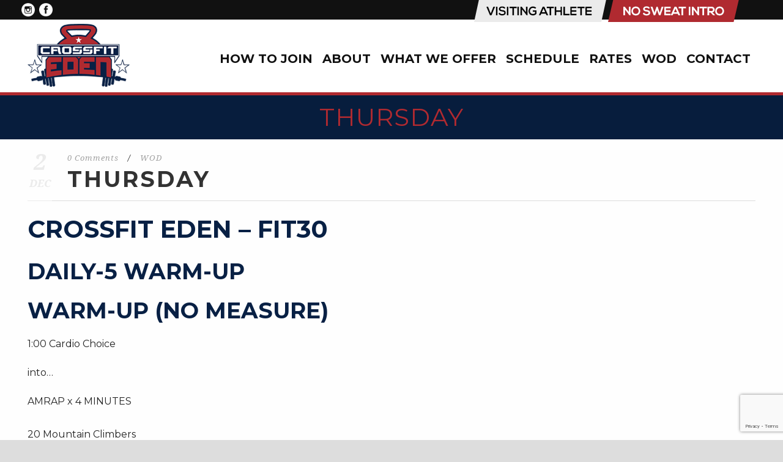

--- FILE ---
content_type: text/html; charset=utf-8
request_url: https://www.google.com/recaptcha/api2/anchor?ar=1&k=6Lf--IQUAAAAALjwRvPHGxDcbQw3njHedzpoLSLN&co=aHR0cHM6Ly93d3cuY3Jvc3NmaXRlZGVuLmNvbTo0NDM.&hl=en&v=PoyoqOPhxBO7pBk68S4YbpHZ&size=invisible&anchor-ms=20000&execute-ms=30000&cb=ns1lihsroest
body_size: 48577
content:
<!DOCTYPE HTML><html dir="ltr" lang="en"><head><meta http-equiv="Content-Type" content="text/html; charset=UTF-8">
<meta http-equiv="X-UA-Compatible" content="IE=edge">
<title>reCAPTCHA</title>
<style type="text/css">
/* cyrillic-ext */
@font-face {
  font-family: 'Roboto';
  font-style: normal;
  font-weight: 400;
  font-stretch: 100%;
  src: url(//fonts.gstatic.com/s/roboto/v48/KFO7CnqEu92Fr1ME7kSn66aGLdTylUAMa3GUBHMdazTgWw.woff2) format('woff2');
  unicode-range: U+0460-052F, U+1C80-1C8A, U+20B4, U+2DE0-2DFF, U+A640-A69F, U+FE2E-FE2F;
}
/* cyrillic */
@font-face {
  font-family: 'Roboto';
  font-style: normal;
  font-weight: 400;
  font-stretch: 100%;
  src: url(//fonts.gstatic.com/s/roboto/v48/KFO7CnqEu92Fr1ME7kSn66aGLdTylUAMa3iUBHMdazTgWw.woff2) format('woff2');
  unicode-range: U+0301, U+0400-045F, U+0490-0491, U+04B0-04B1, U+2116;
}
/* greek-ext */
@font-face {
  font-family: 'Roboto';
  font-style: normal;
  font-weight: 400;
  font-stretch: 100%;
  src: url(//fonts.gstatic.com/s/roboto/v48/KFO7CnqEu92Fr1ME7kSn66aGLdTylUAMa3CUBHMdazTgWw.woff2) format('woff2');
  unicode-range: U+1F00-1FFF;
}
/* greek */
@font-face {
  font-family: 'Roboto';
  font-style: normal;
  font-weight: 400;
  font-stretch: 100%;
  src: url(//fonts.gstatic.com/s/roboto/v48/KFO7CnqEu92Fr1ME7kSn66aGLdTylUAMa3-UBHMdazTgWw.woff2) format('woff2');
  unicode-range: U+0370-0377, U+037A-037F, U+0384-038A, U+038C, U+038E-03A1, U+03A3-03FF;
}
/* math */
@font-face {
  font-family: 'Roboto';
  font-style: normal;
  font-weight: 400;
  font-stretch: 100%;
  src: url(//fonts.gstatic.com/s/roboto/v48/KFO7CnqEu92Fr1ME7kSn66aGLdTylUAMawCUBHMdazTgWw.woff2) format('woff2');
  unicode-range: U+0302-0303, U+0305, U+0307-0308, U+0310, U+0312, U+0315, U+031A, U+0326-0327, U+032C, U+032F-0330, U+0332-0333, U+0338, U+033A, U+0346, U+034D, U+0391-03A1, U+03A3-03A9, U+03B1-03C9, U+03D1, U+03D5-03D6, U+03F0-03F1, U+03F4-03F5, U+2016-2017, U+2034-2038, U+203C, U+2040, U+2043, U+2047, U+2050, U+2057, U+205F, U+2070-2071, U+2074-208E, U+2090-209C, U+20D0-20DC, U+20E1, U+20E5-20EF, U+2100-2112, U+2114-2115, U+2117-2121, U+2123-214F, U+2190, U+2192, U+2194-21AE, U+21B0-21E5, U+21F1-21F2, U+21F4-2211, U+2213-2214, U+2216-22FF, U+2308-230B, U+2310, U+2319, U+231C-2321, U+2336-237A, U+237C, U+2395, U+239B-23B7, U+23D0, U+23DC-23E1, U+2474-2475, U+25AF, U+25B3, U+25B7, U+25BD, U+25C1, U+25CA, U+25CC, U+25FB, U+266D-266F, U+27C0-27FF, U+2900-2AFF, U+2B0E-2B11, U+2B30-2B4C, U+2BFE, U+3030, U+FF5B, U+FF5D, U+1D400-1D7FF, U+1EE00-1EEFF;
}
/* symbols */
@font-face {
  font-family: 'Roboto';
  font-style: normal;
  font-weight: 400;
  font-stretch: 100%;
  src: url(//fonts.gstatic.com/s/roboto/v48/KFO7CnqEu92Fr1ME7kSn66aGLdTylUAMaxKUBHMdazTgWw.woff2) format('woff2');
  unicode-range: U+0001-000C, U+000E-001F, U+007F-009F, U+20DD-20E0, U+20E2-20E4, U+2150-218F, U+2190, U+2192, U+2194-2199, U+21AF, U+21E6-21F0, U+21F3, U+2218-2219, U+2299, U+22C4-22C6, U+2300-243F, U+2440-244A, U+2460-24FF, U+25A0-27BF, U+2800-28FF, U+2921-2922, U+2981, U+29BF, U+29EB, U+2B00-2BFF, U+4DC0-4DFF, U+FFF9-FFFB, U+10140-1018E, U+10190-1019C, U+101A0, U+101D0-101FD, U+102E0-102FB, U+10E60-10E7E, U+1D2C0-1D2D3, U+1D2E0-1D37F, U+1F000-1F0FF, U+1F100-1F1AD, U+1F1E6-1F1FF, U+1F30D-1F30F, U+1F315, U+1F31C, U+1F31E, U+1F320-1F32C, U+1F336, U+1F378, U+1F37D, U+1F382, U+1F393-1F39F, U+1F3A7-1F3A8, U+1F3AC-1F3AF, U+1F3C2, U+1F3C4-1F3C6, U+1F3CA-1F3CE, U+1F3D4-1F3E0, U+1F3ED, U+1F3F1-1F3F3, U+1F3F5-1F3F7, U+1F408, U+1F415, U+1F41F, U+1F426, U+1F43F, U+1F441-1F442, U+1F444, U+1F446-1F449, U+1F44C-1F44E, U+1F453, U+1F46A, U+1F47D, U+1F4A3, U+1F4B0, U+1F4B3, U+1F4B9, U+1F4BB, U+1F4BF, U+1F4C8-1F4CB, U+1F4D6, U+1F4DA, U+1F4DF, U+1F4E3-1F4E6, U+1F4EA-1F4ED, U+1F4F7, U+1F4F9-1F4FB, U+1F4FD-1F4FE, U+1F503, U+1F507-1F50B, U+1F50D, U+1F512-1F513, U+1F53E-1F54A, U+1F54F-1F5FA, U+1F610, U+1F650-1F67F, U+1F687, U+1F68D, U+1F691, U+1F694, U+1F698, U+1F6AD, U+1F6B2, U+1F6B9-1F6BA, U+1F6BC, U+1F6C6-1F6CF, U+1F6D3-1F6D7, U+1F6E0-1F6EA, U+1F6F0-1F6F3, U+1F6F7-1F6FC, U+1F700-1F7FF, U+1F800-1F80B, U+1F810-1F847, U+1F850-1F859, U+1F860-1F887, U+1F890-1F8AD, U+1F8B0-1F8BB, U+1F8C0-1F8C1, U+1F900-1F90B, U+1F93B, U+1F946, U+1F984, U+1F996, U+1F9E9, U+1FA00-1FA6F, U+1FA70-1FA7C, U+1FA80-1FA89, U+1FA8F-1FAC6, U+1FACE-1FADC, U+1FADF-1FAE9, U+1FAF0-1FAF8, U+1FB00-1FBFF;
}
/* vietnamese */
@font-face {
  font-family: 'Roboto';
  font-style: normal;
  font-weight: 400;
  font-stretch: 100%;
  src: url(//fonts.gstatic.com/s/roboto/v48/KFO7CnqEu92Fr1ME7kSn66aGLdTylUAMa3OUBHMdazTgWw.woff2) format('woff2');
  unicode-range: U+0102-0103, U+0110-0111, U+0128-0129, U+0168-0169, U+01A0-01A1, U+01AF-01B0, U+0300-0301, U+0303-0304, U+0308-0309, U+0323, U+0329, U+1EA0-1EF9, U+20AB;
}
/* latin-ext */
@font-face {
  font-family: 'Roboto';
  font-style: normal;
  font-weight: 400;
  font-stretch: 100%;
  src: url(//fonts.gstatic.com/s/roboto/v48/KFO7CnqEu92Fr1ME7kSn66aGLdTylUAMa3KUBHMdazTgWw.woff2) format('woff2');
  unicode-range: U+0100-02BA, U+02BD-02C5, U+02C7-02CC, U+02CE-02D7, U+02DD-02FF, U+0304, U+0308, U+0329, U+1D00-1DBF, U+1E00-1E9F, U+1EF2-1EFF, U+2020, U+20A0-20AB, U+20AD-20C0, U+2113, U+2C60-2C7F, U+A720-A7FF;
}
/* latin */
@font-face {
  font-family: 'Roboto';
  font-style: normal;
  font-weight: 400;
  font-stretch: 100%;
  src: url(//fonts.gstatic.com/s/roboto/v48/KFO7CnqEu92Fr1ME7kSn66aGLdTylUAMa3yUBHMdazQ.woff2) format('woff2');
  unicode-range: U+0000-00FF, U+0131, U+0152-0153, U+02BB-02BC, U+02C6, U+02DA, U+02DC, U+0304, U+0308, U+0329, U+2000-206F, U+20AC, U+2122, U+2191, U+2193, U+2212, U+2215, U+FEFF, U+FFFD;
}
/* cyrillic-ext */
@font-face {
  font-family: 'Roboto';
  font-style: normal;
  font-weight: 500;
  font-stretch: 100%;
  src: url(//fonts.gstatic.com/s/roboto/v48/KFO7CnqEu92Fr1ME7kSn66aGLdTylUAMa3GUBHMdazTgWw.woff2) format('woff2');
  unicode-range: U+0460-052F, U+1C80-1C8A, U+20B4, U+2DE0-2DFF, U+A640-A69F, U+FE2E-FE2F;
}
/* cyrillic */
@font-face {
  font-family: 'Roboto';
  font-style: normal;
  font-weight: 500;
  font-stretch: 100%;
  src: url(//fonts.gstatic.com/s/roboto/v48/KFO7CnqEu92Fr1ME7kSn66aGLdTylUAMa3iUBHMdazTgWw.woff2) format('woff2');
  unicode-range: U+0301, U+0400-045F, U+0490-0491, U+04B0-04B1, U+2116;
}
/* greek-ext */
@font-face {
  font-family: 'Roboto';
  font-style: normal;
  font-weight: 500;
  font-stretch: 100%;
  src: url(//fonts.gstatic.com/s/roboto/v48/KFO7CnqEu92Fr1ME7kSn66aGLdTylUAMa3CUBHMdazTgWw.woff2) format('woff2');
  unicode-range: U+1F00-1FFF;
}
/* greek */
@font-face {
  font-family: 'Roboto';
  font-style: normal;
  font-weight: 500;
  font-stretch: 100%;
  src: url(//fonts.gstatic.com/s/roboto/v48/KFO7CnqEu92Fr1ME7kSn66aGLdTylUAMa3-UBHMdazTgWw.woff2) format('woff2');
  unicode-range: U+0370-0377, U+037A-037F, U+0384-038A, U+038C, U+038E-03A1, U+03A3-03FF;
}
/* math */
@font-face {
  font-family: 'Roboto';
  font-style: normal;
  font-weight: 500;
  font-stretch: 100%;
  src: url(//fonts.gstatic.com/s/roboto/v48/KFO7CnqEu92Fr1ME7kSn66aGLdTylUAMawCUBHMdazTgWw.woff2) format('woff2');
  unicode-range: U+0302-0303, U+0305, U+0307-0308, U+0310, U+0312, U+0315, U+031A, U+0326-0327, U+032C, U+032F-0330, U+0332-0333, U+0338, U+033A, U+0346, U+034D, U+0391-03A1, U+03A3-03A9, U+03B1-03C9, U+03D1, U+03D5-03D6, U+03F0-03F1, U+03F4-03F5, U+2016-2017, U+2034-2038, U+203C, U+2040, U+2043, U+2047, U+2050, U+2057, U+205F, U+2070-2071, U+2074-208E, U+2090-209C, U+20D0-20DC, U+20E1, U+20E5-20EF, U+2100-2112, U+2114-2115, U+2117-2121, U+2123-214F, U+2190, U+2192, U+2194-21AE, U+21B0-21E5, U+21F1-21F2, U+21F4-2211, U+2213-2214, U+2216-22FF, U+2308-230B, U+2310, U+2319, U+231C-2321, U+2336-237A, U+237C, U+2395, U+239B-23B7, U+23D0, U+23DC-23E1, U+2474-2475, U+25AF, U+25B3, U+25B7, U+25BD, U+25C1, U+25CA, U+25CC, U+25FB, U+266D-266F, U+27C0-27FF, U+2900-2AFF, U+2B0E-2B11, U+2B30-2B4C, U+2BFE, U+3030, U+FF5B, U+FF5D, U+1D400-1D7FF, U+1EE00-1EEFF;
}
/* symbols */
@font-face {
  font-family: 'Roboto';
  font-style: normal;
  font-weight: 500;
  font-stretch: 100%;
  src: url(//fonts.gstatic.com/s/roboto/v48/KFO7CnqEu92Fr1ME7kSn66aGLdTylUAMaxKUBHMdazTgWw.woff2) format('woff2');
  unicode-range: U+0001-000C, U+000E-001F, U+007F-009F, U+20DD-20E0, U+20E2-20E4, U+2150-218F, U+2190, U+2192, U+2194-2199, U+21AF, U+21E6-21F0, U+21F3, U+2218-2219, U+2299, U+22C4-22C6, U+2300-243F, U+2440-244A, U+2460-24FF, U+25A0-27BF, U+2800-28FF, U+2921-2922, U+2981, U+29BF, U+29EB, U+2B00-2BFF, U+4DC0-4DFF, U+FFF9-FFFB, U+10140-1018E, U+10190-1019C, U+101A0, U+101D0-101FD, U+102E0-102FB, U+10E60-10E7E, U+1D2C0-1D2D3, U+1D2E0-1D37F, U+1F000-1F0FF, U+1F100-1F1AD, U+1F1E6-1F1FF, U+1F30D-1F30F, U+1F315, U+1F31C, U+1F31E, U+1F320-1F32C, U+1F336, U+1F378, U+1F37D, U+1F382, U+1F393-1F39F, U+1F3A7-1F3A8, U+1F3AC-1F3AF, U+1F3C2, U+1F3C4-1F3C6, U+1F3CA-1F3CE, U+1F3D4-1F3E0, U+1F3ED, U+1F3F1-1F3F3, U+1F3F5-1F3F7, U+1F408, U+1F415, U+1F41F, U+1F426, U+1F43F, U+1F441-1F442, U+1F444, U+1F446-1F449, U+1F44C-1F44E, U+1F453, U+1F46A, U+1F47D, U+1F4A3, U+1F4B0, U+1F4B3, U+1F4B9, U+1F4BB, U+1F4BF, U+1F4C8-1F4CB, U+1F4D6, U+1F4DA, U+1F4DF, U+1F4E3-1F4E6, U+1F4EA-1F4ED, U+1F4F7, U+1F4F9-1F4FB, U+1F4FD-1F4FE, U+1F503, U+1F507-1F50B, U+1F50D, U+1F512-1F513, U+1F53E-1F54A, U+1F54F-1F5FA, U+1F610, U+1F650-1F67F, U+1F687, U+1F68D, U+1F691, U+1F694, U+1F698, U+1F6AD, U+1F6B2, U+1F6B9-1F6BA, U+1F6BC, U+1F6C6-1F6CF, U+1F6D3-1F6D7, U+1F6E0-1F6EA, U+1F6F0-1F6F3, U+1F6F7-1F6FC, U+1F700-1F7FF, U+1F800-1F80B, U+1F810-1F847, U+1F850-1F859, U+1F860-1F887, U+1F890-1F8AD, U+1F8B0-1F8BB, U+1F8C0-1F8C1, U+1F900-1F90B, U+1F93B, U+1F946, U+1F984, U+1F996, U+1F9E9, U+1FA00-1FA6F, U+1FA70-1FA7C, U+1FA80-1FA89, U+1FA8F-1FAC6, U+1FACE-1FADC, U+1FADF-1FAE9, U+1FAF0-1FAF8, U+1FB00-1FBFF;
}
/* vietnamese */
@font-face {
  font-family: 'Roboto';
  font-style: normal;
  font-weight: 500;
  font-stretch: 100%;
  src: url(//fonts.gstatic.com/s/roboto/v48/KFO7CnqEu92Fr1ME7kSn66aGLdTylUAMa3OUBHMdazTgWw.woff2) format('woff2');
  unicode-range: U+0102-0103, U+0110-0111, U+0128-0129, U+0168-0169, U+01A0-01A1, U+01AF-01B0, U+0300-0301, U+0303-0304, U+0308-0309, U+0323, U+0329, U+1EA0-1EF9, U+20AB;
}
/* latin-ext */
@font-face {
  font-family: 'Roboto';
  font-style: normal;
  font-weight: 500;
  font-stretch: 100%;
  src: url(//fonts.gstatic.com/s/roboto/v48/KFO7CnqEu92Fr1ME7kSn66aGLdTylUAMa3KUBHMdazTgWw.woff2) format('woff2');
  unicode-range: U+0100-02BA, U+02BD-02C5, U+02C7-02CC, U+02CE-02D7, U+02DD-02FF, U+0304, U+0308, U+0329, U+1D00-1DBF, U+1E00-1E9F, U+1EF2-1EFF, U+2020, U+20A0-20AB, U+20AD-20C0, U+2113, U+2C60-2C7F, U+A720-A7FF;
}
/* latin */
@font-face {
  font-family: 'Roboto';
  font-style: normal;
  font-weight: 500;
  font-stretch: 100%;
  src: url(//fonts.gstatic.com/s/roboto/v48/KFO7CnqEu92Fr1ME7kSn66aGLdTylUAMa3yUBHMdazQ.woff2) format('woff2');
  unicode-range: U+0000-00FF, U+0131, U+0152-0153, U+02BB-02BC, U+02C6, U+02DA, U+02DC, U+0304, U+0308, U+0329, U+2000-206F, U+20AC, U+2122, U+2191, U+2193, U+2212, U+2215, U+FEFF, U+FFFD;
}
/* cyrillic-ext */
@font-face {
  font-family: 'Roboto';
  font-style: normal;
  font-weight: 900;
  font-stretch: 100%;
  src: url(//fonts.gstatic.com/s/roboto/v48/KFO7CnqEu92Fr1ME7kSn66aGLdTylUAMa3GUBHMdazTgWw.woff2) format('woff2');
  unicode-range: U+0460-052F, U+1C80-1C8A, U+20B4, U+2DE0-2DFF, U+A640-A69F, U+FE2E-FE2F;
}
/* cyrillic */
@font-face {
  font-family: 'Roboto';
  font-style: normal;
  font-weight: 900;
  font-stretch: 100%;
  src: url(//fonts.gstatic.com/s/roboto/v48/KFO7CnqEu92Fr1ME7kSn66aGLdTylUAMa3iUBHMdazTgWw.woff2) format('woff2');
  unicode-range: U+0301, U+0400-045F, U+0490-0491, U+04B0-04B1, U+2116;
}
/* greek-ext */
@font-face {
  font-family: 'Roboto';
  font-style: normal;
  font-weight: 900;
  font-stretch: 100%;
  src: url(//fonts.gstatic.com/s/roboto/v48/KFO7CnqEu92Fr1ME7kSn66aGLdTylUAMa3CUBHMdazTgWw.woff2) format('woff2');
  unicode-range: U+1F00-1FFF;
}
/* greek */
@font-face {
  font-family: 'Roboto';
  font-style: normal;
  font-weight: 900;
  font-stretch: 100%;
  src: url(//fonts.gstatic.com/s/roboto/v48/KFO7CnqEu92Fr1ME7kSn66aGLdTylUAMa3-UBHMdazTgWw.woff2) format('woff2');
  unicode-range: U+0370-0377, U+037A-037F, U+0384-038A, U+038C, U+038E-03A1, U+03A3-03FF;
}
/* math */
@font-face {
  font-family: 'Roboto';
  font-style: normal;
  font-weight: 900;
  font-stretch: 100%;
  src: url(//fonts.gstatic.com/s/roboto/v48/KFO7CnqEu92Fr1ME7kSn66aGLdTylUAMawCUBHMdazTgWw.woff2) format('woff2');
  unicode-range: U+0302-0303, U+0305, U+0307-0308, U+0310, U+0312, U+0315, U+031A, U+0326-0327, U+032C, U+032F-0330, U+0332-0333, U+0338, U+033A, U+0346, U+034D, U+0391-03A1, U+03A3-03A9, U+03B1-03C9, U+03D1, U+03D5-03D6, U+03F0-03F1, U+03F4-03F5, U+2016-2017, U+2034-2038, U+203C, U+2040, U+2043, U+2047, U+2050, U+2057, U+205F, U+2070-2071, U+2074-208E, U+2090-209C, U+20D0-20DC, U+20E1, U+20E5-20EF, U+2100-2112, U+2114-2115, U+2117-2121, U+2123-214F, U+2190, U+2192, U+2194-21AE, U+21B0-21E5, U+21F1-21F2, U+21F4-2211, U+2213-2214, U+2216-22FF, U+2308-230B, U+2310, U+2319, U+231C-2321, U+2336-237A, U+237C, U+2395, U+239B-23B7, U+23D0, U+23DC-23E1, U+2474-2475, U+25AF, U+25B3, U+25B7, U+25BD, U+25C1, U+25CA, U+25CC, U+25FB, U+266D-266F, U+27C0-27FF, U+2900-2AFF, U+2B0E-2B11, U+2B30-2B4C, U+2BFE, U+3030, U+FF5B, U+FF5D, U+1D400-1D7FF, U+1EE00-1EEFF;
}
/* symbols */
@font-face {
  font-family: 'Roboto';
  font-style: normal;
  font-weight: 900;
  font-stretch: 100%;
  src: url(//fonts.gstatic.com/s/roboto/v48/KFO7CnqEu92Fr1ME7kSn66aGLdTylUAMaxKUBHMdazTgWw.woff2) format('woff2');
  unicode-range: U+0001-000C, U+000E-001F, U+007F-009F, U+20DD-20E0, U+20E2-20E4, U+2150-218F, U+2190, U+2192, U+2194-2199, U+21AF, U+21E6-21F0, U+21F3, U+2218-2219, U+2299, U+22C4-22C6, U+2300-243F, U+2440-244A, U+2460-24FF, U+25A0-27BF, U+2800-28FF, U+2921-2922, U+2981, U+29BF, U+29EB, U+2B00-2BFF, U+4DC0-4DFF, U+FFF9-FFFB, U+10140-1018E, U+10190-1019C, U+101A0, U+101D0-101FD, U+102E0-102FB, U+10E60-10E7E, U+1D2C0-1D2D3, U+1D2E0-1D37F, U+1F000-1F0FF, U+1F100-1F1AD, U+1F1E6-1F1FF, U+1F30D-1F30F, U+1F315, U+1F31C, U+1F31E, U+1F320-1F32C, U+1F336, U+1F378, U+1F37D, U+1F382, U+1F393-1F39F, U+1F3A7-1F3A8, U+1F3AC-1F3AF, U+1F3C2, U+1F3C4-1F3C6, U+1F3CA-1F3CE, U+1F3D4-1F3E0, U+1F3ED, U+1F3F1-1F3F3, U+1F3F5-1F3F7, U+1F408, U+1F415, U+1F41F, U+1F426, U+1F43F, U+1F441-1F442, U+1F444, U+1F446-1F449, U+1F44C-1F44E, U+1F453, U+1F46A, U+1F47D, U+1F4A3, U+1F4B0, U+1F4B3, U+1F4B9, U+1F4BB, U+1F4BF, U+1F4C8-1F4CB, U+1F4D6, U+1F4DA, U+1F4DF, U+1F4E3-1F4E6, U+1F4EA-1F4ED, U+1F4F7, U+1F4F9-1F4FB, U+1F4FD-1F4FE, U+1F503, U+1F507-1F50B, U+1F50D, U+1F512-1F513, U+1F53E-1F54A, U+1F54F-1F5FA, U+1F610, U+1F650-1F67F, U+1F687, U+1F68D, U+1F691, U+1F694, U+1F698, U+1F6AD, U+1F6B2, U+1F6B9-1F6BA, U+1F6BC, U+1F6C6-1F6CF, U+1F6D3-1F6D7, U+1F6E0-1F6EA, U+1F6F0-1F6F3, U+1F6F7-1F6FC, U+1F700-1F7FF, U+1F800-1F80B, U+1F810-1F847, U+1F850-1F859, U+1F860-1F887, U+1F890-1F8AD, U+1F8B0-1F8BB, U+1F8C0-1F8C1, U+1F900-1F90B, U+1F93B, U+1F946, U+1F984, U+1F996, U+1F9E9, U+1FA00-1FA6F, U+1FA70-1FA7C, U+1FA80-1FA89, U+1FA8F-1FAC6, U+1FACE-1FADC, U+1FADF-1FAE9, U+1FAF0-1FAF8, U+1FB00-1FBFF;
}
/* vietnamese */
@font-face {
  font-family: 'Roboto';
  font-style: normal;
  font-weight: 900;
  font-stretch: 100%;
  src: url(//fonts.gstatic.com/s/roboto/v48/KFO7CnqEu92Fr1ME7kSn66aGLdTylUAMa3OUBHMdazTgWw.woff2) format('woff2');
  unicode-range: U+0102-0103, U+0110-0111, U+0128-0129, U+0168-0169, U+01A0-01A1, U+01AF-01B0, U+0300-0301, U+0303-0304, U+0308-0309, U+0323, U+0329, U+1EA0-1EF9, U+20AB;
}
/* latin-ext */
@font-face {
  font-family: 'Roboto';
  font-style: normal;
  font-weight: 900;
  font-stretch: 100%;
  src: url(//fonts.gstatic.com/s/roboto/v48/KFO7CnqEu92Fr1ME7kSn66aGLdTylUAMa3KUBHMdazTgWw.woff2) format('woff2');
  unicode-range: U+0100-02BA, U+02BD-02C5, U+02C7-02CC, U+02CE-02D7, U+02DD-02FF, U+0304, U+0308, U+0329, U+1D00-1DBF, U+1E00-1E9F, U+1EF2-1EFF, U+2020, U+20A0-20AB, U+20AD-20C0, U+2113, U+2C60-2C7F, U+A720-A7FF;
}
/* latin */
@font-face {
  font-family: 'Roboto';
  font-style: normal;
  font-weight: 900;
  font-stretch: 100%;
  src: url(//fonts.gstatic.com/s/roboto/v48/KFO7CnqEu92Fr1ME7kSn66aGLdTylUAMa3yUBHMdazQ.woff2) format('woff2');
  unicode-range: U+0000-00FF, U+0131, U+0152-0153, U+02BB-02BC, U+02C6, U+02DA, U+02DC, U+0304, U+0308, U+0329, U+2000-206F, U+20AC, U+2122, U+2191, U+2193, U+2212, U+2215, U+FEFF, U+FFFD;
}

</style>
<link rel="stylesheet" type="text/css" href="https://www.gstatic.com/recaptcha/releases/PoyoqOPhxBO7pBk68S4YbpHZ/styles__ltr.css">
<script nonce="z-M-kO_eOL09ggejuUMpgw" type="text/javascript">window['__recaptcha_api'] = 'https://www.google.com/recaptcha/api2/';</script>
<script type="text/javascript" src="https://www.gstatic.com/recaptcha/releases/PoyoqOPhxBO7pBk68S4YbpHZ/recaptcha__en.js" nonce="z-M-kO_eOL09ggejuUMpgw">
      
    </script></head>
<body><div id="rc-anchor-alert" class="rc-anchor-alert"></div>
<input type="hidden" id="recaptcha-token" value="[base64]">
<script type="text/javascript" nonce="z-M-kO_eOL09ggejuUMpgw">
      recaptcha.anchor.Main.init("[\x22ainput\x22,[\x22bgdata\x22,\x22\x22,\[base64]/[base64]/[base64]/ZyhXLGgpOnEoW04sMjEsbF0sVywwKSxoKSxmYWxzZSxmYWxzZSl9Y2F0Y2goayl7RygzNTgsVyk/[base64]/[base64]/[base64]/[base64]/[base64]/[base64]/[base64]/bmV3IEJbT10oRFswXSk6dz09Mj9uZXcgQltPXShEWzBdLERbMV0pOnc9PTM/bmV3IEJbT10oRFswXSxEWzFdLERbMl0pOnc9PTQ/[base64]/[base64]/[base64]/[base64]/[base64]\\u003d\x22,\[base64]\\u003d\x22,\x22eBVAw44DwpPDlMO0wpt8T08mw6UNSFzDqcKuVwEDeFlbXlZteTBpwrFXwrLCsgYKw7QSw48+wpcew7Ytw5Mkwq8Pw6fDsATCqglWw7rDpFNVAxMaQnQewqF9P3M3S2fCscOHw7/DgVbDnnzDgDzCo2c4OUVvdcO1wonDsDBPdMOMw7NhworDvsOTw5ZqwqBME8O4WcK6KTnCscKWw6pmN8KEw6d0woLCjhLDrsOqLzHCnUomXxrCvsOqWcKlw5kfw6DDj8ODw4HCqMKAA8OJwpR8w67CtD/Cq8OUwoPDqMKgwrJjwoVdeX1Fwrc1JsONBsOhwqsMw5DCocOaw5gRHzvCvMO+w5XCpCfDucK5F8Otw5/Dk8O+w7XDoMK3w77DvzQFK3gGH8O/SyjDuiDCrWEUUmM/TMOSw5bDqsKnc8KIw4wvA8K7CMK9wrAdwpgRbMKEw4cQwo7CqEoyUUAawqHCvU7Dk8K0NU3CjsKwwrEUwr3Ctw/[base64]/M8OMAcO+w5nDiA3Di8O0wrYaw7JbLH9lw7PCoCYPWcObwpcpwpLCgcK8JVU/w7nDmCxtwoDDuwZ6KUnCqX/[base64]/Dg0LCo8KLM3DDnFAFQMOUw7U9LcOJfsOXw4sSw7TDm0PDmikDw7TCj8O8w5sXVsKVKSoQGMOcBlLCgjzDnsOSSzEecMKLRicOwppNfGHDlWsOPkPCv8OSwqI0S3zCrXDCrVLDqic5w7dbw6HDoMKcwonCucK/w6PDsXXCkcK+DWnCt8OuLcKcwqM7G8K5QsOsw4URw7w7ISTDsBTDhG8dc8KDD3bCmBzDnGcaezlgw70Nw4dKwoMfw7bDsnXDmMKxw7QTcsKFM1zChi0jwr/DgMOhdHtbTcO8B8OIZ1TDqsKFGjxxw5kDKMKcYcKSAEpvOsOdw5XDglNLwqspwpnCtmfCsTbCmyAGQ1/DvMOnwpfCksK4V23Cn8OxZSIdJVcNw67CocOzTcK+Mx/CnsOPNyVvYCo/[base64]/DjjVJEGTDvwDDiCMkwqMJKw9DVQs0b1TCvMKwbcOfDsK0w7TDhAvDugvDs8OCwqnDqVZ7w4XChMK7w6IsDMK4RMOZwr7ChTTCgCDDvCkqdMO3N3nDjyhdIcKsw6kew7xzZsK0RGIOw4vDgBBTTSkxw7/DjsKyCz/CksOhwpXDn8OkwpENCgZVwqTClMKKw6l2GcKhw4vDhcK9K8KFw5zCscKIwp3CokNrK8KhwoZvw5N4B8KIwpnCssKJKX3CscOzcH/CqMKgBi3DmMK1wq/CvSvDikTCk8KUwqZMw57DgMOtA17CjD/CsSLCn8Krwq/DqErDnDYtwr1mIsOcAsKgw5jDn2bDrjTDiGXDjw1eXgQ7wrQWwoPCpgcoHMOYIcOBw6hofDc/wokabFjDqC/Do8Okw4HDj8KWw7UJwox0w7RecMOFwrE6wpTDsMKlw7Jfw7TCncK/a8OgV8ONHcOkcBkgwrAVw5lXIcOTwqssWEHDrMK/OMK2SRnCgsKzw5bCkn3Dr8K2w7ROwo0iwod1w4PCh3UqE8Ksf1wjE8K+w7xXHBkZw4PChh/CkzNyw73DnWvDklzCoVZ2w70nwofDsmRQdUXDnnfChMKww7Bgw55wHMKpw5HDh2HCosKOwplUworDlsK+w4DDgzvDrMO6wqI4S8OxMTTDqcO6wpolUjMuw7YVccKsw53CpmbCtsOiw6fCtUvCn8OUcw/DnFTCtGLCsypxY8OKXcKsPcK6VsKEwoVZdsKmEkRwwoZ6BcKsw6LClz8iF0lvV3IYw7LDksKYw5ASWsOEEB8wczRDUMKYC252KRRoDSdxwoQcUsOfw5ECwp/Cs8OrwqR0TTBrE8Kqw75Xwo/[base64]/CkUQRK8KYBG7DuX3Di8K4w7HCvllNTsKKN8KbCjHCg8OSOS7Cl8OVcUHCq8Kra0zDpMKheCfCggfDvQTCjyjDv1zDhAQFwozCmcOwTcKSw5ozwqZywrDCmsKjL01JHyVxwo3DqsKrw7I6wqTCkk7CvjMHLEXCmsKdcATDucK/[base64]/wo7DiMKzw7ATC8O0wojDoQ8obcK/LsOLWB8dw5JdUyPDtcKJY8KNw5cVdMKreVHDkkLCgcKpwoHCgcKSwpJZAcKUccKLwo/DnMKcw558w7vDhA/CjcKAwq8xUAtFPQ0FwpfDtsK3Z8O7csKXFwrChgrCtsKAw4EbwrVeHMOXVhR5w7/Ct8KqXVNydiPDlsKeGGPCh2tCYsK6OsK/[base64]/[base64]/DkMKWeHHCjsKHw4HCrMOhw4DCh8OBYcOIw5TDhsOjccKNVsK3wrcuUgrCqmMSN8KWw7zDhMOtasOqZMKnw5AuEB7CpTTDsW5EBlUpVi9wP30Ewq8fwqJQwq/Ck8KJAsKXw5LDo3BiHG8LVsKKbwDDoMK2w6bDmMKoeTnCpMO+NWLDqMKMXX/Dlyd0w5rCpHMkwofDhDRCewnDrsOSUV4HQgR6wpnDikFNLjcgwrlrMMO5wrNUCMKewo0UwpwtYMOuw5TDsyYVwoLCtXvChcOxenzDrsK/YMOwasK1wr3Ds8KIA00Mw53DoAtDGsKWwrYSazvDvi0Fw4BqMmFCwqTCjFdYwqXDq8OCV8OrwoLCvjHDr1Inw57DqABaaBxjIQLDuRZXIcOqUj3DtcOFwo9JQi82wrgbwoY6EknDrsKFa2BsNXQcwq3ClcOdFHvCjnPCp2NBecKVXcK/wodtwqvClsO4woTCqcOxw7lrFMKkwqoQBMOYw7zDtFnDkcOAw6DChFBEwrDCs1bCrTnChcOYVA/[base64]/wr7CnXRsM2jDh1Iiw5PDmsKXw7QrSyrCsi1Qw6TCsCgfe2XDljY0fcOKwrp1BMOHYzEtw5LCtcKxw47DiMOnw7/DukTDlsOJw6vCiULDi8Kiw53Cq8KTw5RyCxLDrcKIw5jDq8OJPRA0Hl/DrsOFw7I0IcOyY8OQw5NMd8KPw7ZOwr3CicOdw7/[base64]/[base64]/d1jDqcO2wqPCpcO/[base64]/Cq8KaScOOw6B1w59cCxsYPjwcwrPCn8KeJDbDv8OWT8KVU8KyIHHCvMOpwprDgkYJXgHDoMKVf8OSwqEAYBzDqWJDwr/[base64]/w4fDlzDCqnoTYcO2b1vCpcKpw7ICw5PCnMKGwqLDpCw/w4BDwpfChm/[base64]/[base64]/Cq8K4w6VsehLDqsKow6LDrcOAw6FJNFrCv1HChMKMMDV0GcO7OcK9w5bCgsKsAkkNwowGwojCqMOUdcKofsK9wrYsfBzDtn8/bcKfw4dPw47Ds8KpZsKjwqLCqAxpXHjDqMOcw6HCkDXDlsKiVcOsMsKESzvDtcKywojDlcOaw4HDjMO4ElHDim5dw4V2QMKPYcK4VQTCgzIXexgqw6jCl1IGRhZncsKAG8KdwoAbwrtobMKOAC/CgUjDoMOAf2fCh01FQsOfw4XCq1TDvMO8w4FvR0DCqsOswrLCrXsow6bCqVjDtMOKwo/Cry7ChAnDhcK6w44uMsOiJsOqw5BbRg3CunMUN8OqwpZ9w77DglbDm1rDusO8wp3DjULCpsKlw5jDscKMYmIJJcK4wpHCucOMambDlFXCssKXCVTClcOlXMO/wrjDrk7DjMO1w6/CnQ99w4AYw6DCgMO9wrXCrGtXWzfDll/Cu8KVJMKKJyZCISgNcsKvwpFlwqfDuiIhw4IIw4cSOhdZw5QFRg3CjGzChhYnwrsIw47CtsO6JsKOIzxHwr7CicO5QARQwqdRw7BWT2fDlMOHw4VJY8OTwqDDkCNoOcODwrrDikhTwoBaCMOCfCvCjGnCm8OXw5tTw5HCv8KkwqTDocKZcXTDrsKWwp0/[base64]/DjBwMUcOEworDvxLDhsO2woMewqcBMmwWCUYMw7zCn8KBwpNrPmrCuBTDocOuw6/[base64]/DggLDmcK8wq7DuFkEwqR1asOUw67Ds8Kxwo7DlHU6w7ZDwozDm8KcA3cHwqHDmMOPwq7CgCnCp8OdPTR+wrJ8SlIOw6HDmVUywrxbw44mYcKheV5jw6sJb8KKwq4qI8Kqwp/DoMOjwooVw5XCnMOHXsKSw5fDu8OWYMOPTMKTwoUFwpjDgh99G03Cuj8iHgbDtsK4wpbDosO/wq3CssOlwp7CgX9uwqDDhcKjwr/Dki9JC8O+RzVZAijCnCnDmHTCh8KLesODbzAWBMOhw4ZKVMKPNMOwwr4JK8K4wrnDtsKrwoQaXmwMRHw8wrPDogpAP8KufXXDo8KCXHDDozPCmsOWw5YKw5XDrsOVwqMkZ8KkwrtawpvCv0vDtcKGw5E4OsOnaw/Cm8KWcB4WwqFbTzDDgMKNw63Cj8OhwqgJKcK+IRx2w78LwrN6woXClmMEbMOIw5zDo8O6w5/[base64]/[base64]/[base64]/CnlDDhR/CpMO3ZR8Ww5TDssKWZWzDswQtwrjDq8O5w6fDpFo4woAWOG3CncOLwpF+wptSwodmwqTDmDPCvcOeYBjCgysSBG3Dj8Ofw5vDm8KTM00iw6rDqMOxwoRsw6Efw5cdEGbDoW/DosKhw6XDk8Kgw7Z3w5XCkkTCuS1pw5DCssKwfX1Jw6UYw5XCs2EqXMOdX8OBbcOWUsOAwo3DrDrDg8Ojw7/Dv3cILcKtCsOnHFXDuCxdRsKsfcKTwrzDhH4LVA3Dg8KwwrXDqcKowpo2CT3DgQfCo28cM3xhwoZwPsOew67DvMKDw4bDhcO8w77CtcK9PcKTw60aCcKoEgo8SUjDu8O7w4UiwoYNwp4sYsONw5LDkA5kwoEkem5hwrhSw6R/AcKBXcKaw7PCicKTwqhzwofCosOIwrfCrcOAVGbCoRjDqBFgQxw4WV7ClcOmI8KHcMKrUcORMcO+OsOCJ8OZwo3DlA0TFcOCfE1dwqTCqBnCkcOHw6/CvSfDhwYkw4Ecw5LCul0dwp3Cu8KgwoTDpmnDnXjDmWTChWgKw7PDgRYdGcK9QSzDusOoHMKow5rCpxcUcMKMNk7CpU/CoTcJw48qw4DCmSDDlnzDmnjCo0pQYsOqccKFA8KmdWzDk8Kzwpl/w4XDtcO7wr3CpMK0wr/[base64]/Dt0vCj8Ocw4TCqBTDqsK7OATCqcOiw7jCo8KUw6zDusKfwoYHwq4swrBxTTZ9w48VwqVUw77Dni/CqlhhLzRCw4DDlTBqw7PDq8Omw57DlSY7KMKhw4RTw7TCjMOBT8OiGDDCiALDo2bCmy8Jw6Mew6HCrzEdPcOPd8O4f8KLw5IICjsUbAXDk8OHHjk/woDDg0LCpETCucOobcOVw6oFw51Pw5MNw77Ci3rCviJ3azgXSmLCrBXDsxHDoRdrB8Opwopfw73CknbCjcKVw7/Dj8K5Zm7CgMKdw6AVwrLCocO+wrcDZsOIbcO+wqjDosO2w4tfwogsBMKww77DncOmGcOGw6g/[base64]/JgVJXBLDkcOhw5LCql/Dm8KQwpw9wpgxwrxzcMOhwpsEwp4Bw6vDpiNDC8Kuwr8qw5giwrTCn0AxNGHCrsO8TXFLw5LCtcO2wpbClXHDo8KjNWZeJU4swr0xwpHDv1XCvyFmwq5KfXPDg8K8U8OwWcKkwoXCtMKOw5/[base64]/CnRUbNBUpw77CjXklw6Ubw5tOwrrCjcOBw4nCkStjw5EvI8KhHsOfScKKTsO8U1/CqShBaAtSwqXCosO2eMODDyTDiMKqGcOnw61uwp/CjVzCqcOcwrXCpDjCn8KSwofDslDDoGjCjMOQw6fDj8KGYsOeFMKAw5opOsKUwognw6/[base64]/DiMKawqHCu8OEwovCnhHCg8KAG8KHBcKFYcO0wrwYGsOUwq8qw4tLw4Y5fEfDucKRbMOwDDfDgsKgw6TCtXIswoQLc2kewpzDkzHCpcKyw5ADwoVdOn7CvcOXa8OrbBoBFcO3wp/Ct0/Dnw/[base64]/CuGpcOjtafMOCRCNMw5zCoV3CkcKJwrpkwpfCh8OEw5fCgcK4wqh9wo/Cjg1Kw4PChMKMw5bCksOMw7fDqxQBwrtww6nDpsKWwojCiFvDj8OFw6VFSTk/NQXDs20cIQrDukbCqgweL8OBwp3DtDPDklQABMOBw4ZJCcOeFCLDqMOZw7godMK+PCjCh8KjwoTDtMOTwpXCogfCh0wTewEzw4vDkMOOE8K3R0tZC8OGw4R7w4bCqMKOw7PDs8Kmw5/CksK0AVfCnAcOwrlQw6rDvcKtSCDCjAVkwpEvw7vDscOHw63Cgl0ZwqjCghcpwqBRVFzDsMKmwr7Cv8OQDGRrb1UQw7XDmcOXEGTDkSFAw7bCp2Zhwr/Dl8O6O1HCuTjCv1jDmiHClMKKd8KAwqMbKMKHXcOpw7UMWMKuwpphE8KCw4ZlQATDs8KsYMOzw7pLwp1dP8KqwpXCpcOWwr/CgMK+dBlqZnBowoAxZ3zClWJEw4bCsX0PWHrDicKBMxQrECfDvMOcw5sCw7/Dp2rDhnHDgx3ChcObWEsMGHIuHloATcKnw41JAzolTsOMcsOSB8Ouw487e2QgUiVLw4DCncOOdmg9EhTDqMK5w7wSw6/DuQZCw5wiHDEJTMKuwoILKcKFFUxlwoHDv8K2woIew50Hw6AJIcOKw53Cv8O8BcOsQkFKwr7DocORw7nDv2/DqivDt8KnFsO5GHMGw4zCpMOXwqYCC2NUwqDDqALCkMOVCMKqwolPGhTDnC/DqntNwp4RMQ5dwrlKw6HDmsOGBGrDqwfChsOBWkDCoATDo8O9w61YwqrDq8O2CUjDrHMbGwjDjMK6wpLDj8OUw4Bdc8OCR8KswoA3XyxvdMOBwo1/w71/[base64]/CoxTCgENyAsKnEsKxJHMdwpgXc8OAwpEowpseKMKbw4EHw6RYQsOrw5R1GMOXJ8O+w7lOwos7LMO/[base64]/CusOsw57CssOSCcOSw63Dp09mPn/DpsK0w4TDrcOrIBAAHsO/UHlFwoAOw6XDr8OXwrLDskrCpVEFw79JMsKJOcOpA8KNwrcGwrXDuSURwrpxwr/Cs8KZw5w0w7QBwrbCr8KpaSYuwpMwKcKMSsOiWMOqeCnClyUNUsOzwqzCpMO+wpsOwqcqwod5wqxOwrVHf3TDri15TwHCqMK/w5QLHcOQwr8Ew4XDkCrCgwNww7vCj8K7wp4Lw4sSIMOpwpkhJFVFY8KbTjTDlSfCpMOOwrpbwpkuwpfCrFHDrQlcDUUmIsK8w7rCk8OOw74fbmlXw4wQCFHCmnw7KF1Cw6cfw6t/L8K7DcOQHGPDt8Kae8OFRsKZOm3Di3l1MlwtwoFSwrAXKF48G30EwqHCmsOsMMOCw6fDrcOWbMKPwojCkQotU8KOwoNXwoRcaW/[base64]/UMOHw6fCgRXClsOQeXcswqFqGcOsS3MRKsK+K8OTw4bDjMKUw7bDj8ONJ8KdDBJmw6rCosKaw7B+wrjCrW7DiMOHwpXCqkrCkxTCtw4Qw5/DqxR7w7XCqjTDuWl/wo/DlGnDmcOwc3vCn8KpwpNIKMOrImFoF8K8w74+w5jDm8OtwpvChzdbLMOJw6zDvMOKwrlVwoJyUsKTSxbCvGTDi8OUwqLDgMKbw5B5wrHDoHfCtnbCo8KIw6VPaEVHc3zCqH7CmQPCrsK+wrTDncOTM8OnbsO1wo8/JcKKwrZpw6BXwr5wwpZKJMONw4DCoxnCtMK+YS07HMKcwq7DmHNdw5lAS8KJAMOLLzDDj0BDcxDCkhZJw7A2Q8KxA8KLw67DlnPCuzLCp8KAUcKvw7PCoE/CrQ/[base64]/CmVAPDSnDpxg7ORzDjjdow5IBPW7DpsO1wqXDqAJSw6g4w47DkcKAw5jCsXTCjsOUwrgnwoDCo8OvTMKcMTUkw4csM8KRUMK5YHFqXsK7wqHCqzjDo1R/wodEcsKAwrDDisOQw4MeGsOhw5XDnkXCkGxJVjEGwrxxKjnChsKbw5N2NygbdlwrwrFKw7ImNsKqEhJQwrw7w4BBezvCs8OdwpUywobDmBkpc8OHdiA9SMODwojDqMOaJMOAD8OtecO9w6sdAytIwqpxfF/[base64]/DlsKHw4Q9PGnCmsKawqc6T2nDlcORJMOZcMOow5Ekw6skeS3Dg8K4BcOAFcK1K3jDmw4twofChcKHF1jDuznCv3JAwqjCgQEnecO5O8Oqw6XCo1wkw47DulvDhTvCvGPDtg/CtynDosKdwpspV8KWYVvDpmvDosOfRcKOYmDDkxnDvWPDh3PCosKlP342woxnwqzDpcKrw6nCtkHCr8OlwrbDkMOYaXTCmSTDssKwEMKEU8KRQcKWf8OQw5/DmcOGw4MYJkbCrRbChMODUcKKwoPCvsOcOXsOXMOFw5haLgVAwqM4HyrCpMK8DMKawoQVKcKuw6IuwovCiMKVw6XDgsOqwr/[base64]/Dr0PCncOjw5J0w6vDmcOdX8KLGg7Dl8OBHmPChsOaw6HClcKTw6l3w4vCmMOZUcKTSsOcZ1jDmcKNKMKRwrBBJQZuwqTDlsOuI2EbOsOVw6YLwr/CncObJ8O+w49ow4JaJmNzw7Vvw7paGTpvw4IMwq/DgsKfw5nCjcK+EXjDpATDqcOyw7J7wrNVwqlOw4YFw4wkwq7Du8OGPsKuU8OCWFgLwrTDhcK1w77CrMOIwoRcw6bDhcOaVjswEcKlJMOEOFoCwo7ChsKqAcOBQxgcw4PCpGfCgUhdAsKvUxRKwp/CmsK2w6vDrFt4wpcKw7vDqmrCijLCisKWwo7CihhmZ8KXwp3CvwPCtR0sw4Vawr3DisOjE3hMw4EJwrfDscOHw5l5BGDDi8ObHcOaNMOXL1gCCQAYFsOnw5oxCRHCqcKkWcKZTMOtwr/CmMO1w659F8K4EcKHMUFfdsK7fsKSHcOmw4Y3EsOdwoDCu8OiWFvCk0LDisKmFsKewoA+w7jDmMK4w4bCncK0F0/[base64]/DuERIw4JpTVZhcGFjw5gqwqvCv0tsMcKBw41CUcK0w4rCosOVwqLCrhlowoZ3w48kw7AxUiLDhnYWJcO0w4/Dn1LDt0NGUG/CuMOfNsOww4TCh1TCgXMIw6xDwrrDkBXDlxjCgMOAA8KjwqQzBBnCmMOwKsOaZ8KEesO0asOYKcKlw4vCi1FXw41zdBYHw5V/w4EvFl15DMK3G8K1w5TCnsK4cU3CjDdXZTnDrBDClnbDv8KYRMKxcF/CmS5ra8KFwrvDrMKzw54wfnViwq0cVTjCpTVsw5V7w5l7w6LCkHXDm8ONwqXDsVvDh1sawonDlMKYJMOqLkrDkMKpw4QlwpXCiW4/[base64]/CnXVoEDHDisOUD8KUTnYqQELDn8OZLlrCkVPCll3DlFomw7zDjcOsZ8K2w7LDv8Ozw7XDsHElw5XClTPDvX7Dnlkgwocrw5bCv8OFwrvDhMKYacK8wqfChsK5wpnDoURLTRbCt8KKb8OKwpt3Q3lhw5NsCk/Dk8KYw7bDm8OaBlrCmQvDoEXCsMOdwopcZC7DmsOtw5JXw47DjVgtGMKtw7c2LBzDtVl2wrHCoMONG8KnY8Kgw6xCZ8Ovw7nDsMOaw7xnT8KNw6jDuT95TsKpw6fCllzCvMKpV3FsXsObIMKQw7NsCcKzw4BwVFRkwqgewp8LwpzCg13Co8OEayg1wpg/[base64]/ClmoKC8OlD8Khw6nDiMK3chzDrcOQWT/DocOKHsOFIH83AcO8wqXDgMKXwp7CjlDDscOZE8Kqw7jDksKdYMKOPcKXw6gUPUIew6jCsAPCocOJZWrDjBDCnzArwoDDgGxQBMKnwpjDsDrCmRA4w5orwo/DlE3Cnz3Cll7CqMKKVcO1w59RWMOGFW7Dq8O0w7XDulciHMOGw5nDvXbCpi5wJcOHMW/DkMK9LwjCixDCm8OjEcKgw7dPGyHDqCHCpClUw6rDo1rDkcOFw7ElOQtcay9HLjwtM8OBw5Q6XEnDiMOIwojDj8OMw6jDnVzDocKAwrHDjcOQw7UuQXfDujYYw6DDucOtI8ONw5HDrTjCmUcbwocPwoE3UMOiwpLChsO5SDBPATLDni1NworDucKAw5ZSamXDoh8/wphRbcOnwpbCvEscwrVeVMKRwqEnwrV3CjNDw5UxITJcKD/[base64]/wr3DrQNMckLCuMOQw4RCw58Jwq49wrrDqyZWeEdwAEAQGcK4H8KbTsKnwqbCr8KPZsOcw45awqp4w6sFaATCtgsRUgvCiB3CvcKWwqbCoX1UA8Ocw6fCkMKwH8Oow6nCrEhnw6fCpmEGw4U5YcKnF1/Dt3hLZ8OnI8KWHMKJw7Mwwo0IcMO5wr/CocOQUmvDq8KTw53DhcKVw7paw7IgVkwNwpTDrH8hFMOgQcOVfsOyw6EFfxbCjlRYLn1RwojDk8K+w75BUsKRFAFtDiQgS8O1UwoyF8KydMKpFWU6Y8K2w4DCjMOowofDncKtRwrDssKLwr/[base64]/Dnyo4TMKlw5xswrjDlnbCvCLDskfCp8OrwonDjcObaxZqQsOBw4zCs8Ovw5HCvsKwJlTCnlHCg8O6ecKew6xGwr7CmMKcwptew6hjIzIPwqnCjcOQEcOOw6JHwpPDj0jCihbCncO5w5/DpcKaUcOYwr44wpjCqsOiw4pEwp3DoyTDjDvDt2A0wpvCnHbCkAFtcMKDU8Onw4Jxw73DgsK+aMK3VWxRXMK8w5TDvsORw4HDscKEw6HCh8OgGcKjSzPCrF7DhcOVwpzCpMOjw7LCqMKBEsOYw6EYVEFNEUfDtcODM8KTwrQ2w6JZw67DkMK1wrQSw7/DtMOGXsO6w4Eyw481T8KjYCTDvCzCqFkRwrfCpsKxLHjCu387bWrCg8KNMcOlwq1ew77CvsKtLiheD8OsFGxMYsOMWyHDvA9Lw6PCo2pwwrzCjRfCrRxFwqYdwonDisO/[base64]/wo5/f3bCu1t5wqxdasOQwqs+TMOjRmBNw6IJw4EpwrvDnSbDmSXDgQPDojQ+ACJJCsOpIE/[base64]/w6nCq1HDh1bDiizDjcONZi3CokcxPEYJw6pFw53ChsK0IBFfw6MjaVcBa1MTBw3DocK/wpLCqVHDtUB8HBYXwpXCszDDklzCgsK7H2/DvMKzeCLCocKbLhcuJw1bC1ljPG7Dnz1EwrBHwrcYEcO+bMK6wovDrCZtM8OHTEXCmsKMwrbCtcO3wqTDnsOxw6zDlQHDisKpK8OCwqdEw57Ch2rDq0fCoX4ow50adcOqT3LDisKRwrtTY8KgMHrCkjdEw6fDm8OIYsKVwqJTWcO/wqZMI8Oiw5EUGsK3MsOpf3lAwoLDuybDisOBLcKxwpfCqMO6wohHw6jCmU7Cj8OAw6TCmWjDuMKHwop1w5/ClQlBw5MjM0TDpsOFwoHCsT5PYMOeecO0N0NHfFrCkMKVw4rCucKewooKwrfDq8OcQgIVw7jDqkHDncKsw6kEVcK6w5TDksK7G1nCtMK6RF3CjRURwrvDugU7w4IKwrYSw5I+w6jDicOUP8KRw6lPPy4CA8OVwoZxw5IbQQAePBDDgQ/[base64]/CojlqdEPDhMONLCULwqlGaSTCh8OUwpPDiWTDkMOYwox/w4PDpMO/IsK4w6Qpw4XDqMOKWMKsKsKBw5jDryTCjsOVIcKiw55Rw7I6Q8OQw7slwp0yw6zDvSXDtijDkRx6aMKDUsKdNMK6wqIBXUEUOMOnawvCpgBRBMKiwp4+Ahguwr3Dr2zCqcK5asOewrzDhm/DtcOPw7XCskIBw4rCjXnDicO2w7B3b8K2NMOTw53CtGZVEsKhw4gTNcO2w51lwoJkJGh2woHCscOowpU7AsKLw4DCnwUaXMOkw5JxdsKYwocIWsOzwrjDk2PDm8OoF8O1BF/DuzUqw7LCphzDvWQ0w49QSQpOXxF4w6NlcDJ3w6jDky1REsOZQMOmKgJSKw/Dq8Kvwr1owp7DpEAowqHCq3VqGMKOaMOkakvChX7DvsKxQsKewrnDv8O6GsKmV8KUbxs6w7VEwrjCizxEdsO5wowEwoLCncKZIC/DksOvwrB+L3zCqgp/wpPDsgrDuMO7PcOlV8OFYcODBWHDgEIlDMKuZMOawoTDukp2KcO6wr5yHi/CvsOEwpPDuMOwExNuwofCq3LDnTw6w4QEw7VEw7PCvgMsw6Yiw7NMw6bCrsKlwoxlOzBoGFUcHmbCm2jCsMOWwoRnw5RHKcOswpIlYABdw7sYw7XCh8KbwrdrECLDrsKdDsOYKcKBwr3CtcOVHRjDrWc0Z8K5bMO/w5TCrFQuKgMFHcOZQMKkBcKEwoMxwo/DjcK/[base64]/DgR/DhClqw4vDm3DDgCfDo8KPwrIFaQYCwq89NsK9IsK6w6zCih7DpxbClRTDj8O8w47DvMKleMO0VsOyw6VrwrMuPX9hScOvPcOgwpc9V1F8MHg9RsO6M3tYagnDhcKrwrIgw5QqWw/DvsOqKsOXEMO4w4XCtsKXSRk1w7PCjzgLwoprVMKuaMKCwrnDomPCgcOgWMKOwo9+EBrDucOcwrtpw6k4wr3ClMKKbMOqMzNtH8O+w4fCt8KgwopDV8O/w53CucKRSnZNY8Kdw7E7wpl+WsOHw7sRw4k7V8OIw48hwqVgK8Orw6Urw5PDngXDn3jClMKMw4IYwoLDkQrDiHpuS8KSw5Nxwp/CssKWwoTCgG/Dr8KWw6NnZhvCnMOhw5jDnlfDr8OWwobDqT/CosKOVMO9c2wZFXPDkR/Cl8K1V8KYJsKwbVNNZXx7woA0w7vCt8KWH8KtFMKMw4QlRhpZwqBwDxvDpTlXM1rCgn/CpMO3woDCr8OVw7hQN0DCiMOTw6fCtjYhwp8UNMKBw6fDshHCpzFuBsKBw5ofDAczF8O6csKQXx7ChRbDn0Vnw4vDnV8jw4PCiAgtwobDgkQMbTQPD3LCqMKSIDtXVsOXZhYOw5ZzLzZ6TX1aSVkZw6jDhcKswrzDgFrDhC5UwpAqw5DCtH/Cv8Ozw6QtMSETI8Oaw4LDg09Jw7DCu8KfUGfDhcO9QMKLwqkXwqvDh0MBQRcMPF/CuVh8KsO9wo4nw7RYwq1uwozCkMKew4FQeGgRE8KKwpBPbcKqfcOYSjbDm1oYw7/CsHXDp8KdeUHDv8OLwoDCiR4ZwrjCg8K7c8OtwqDDnBUbOjjCk8KLw6rCu8KFOyxndBc5M8KMwrfCs8K/w7fCk1LCoTTDhMKGwpnDqFVnR8K4TsOQVXtteMOqwqBnwrwWcXfDpsOleTJJdsOiwr7CngNYw7ZwL3AOSArCkE7Ck8Ohw6bDs8OoOi/ClsO3w5fDosKUbxpcLBrChcOtcgTCjh0uw6REw4JOSirDlsKRwp1yEX46DsK7w74aLMOvw6cqKEZGKxTDt2Evc8OhwqNLwozCgVnDu8O/w4BEF8KWWHh1JWgJwo3DmcO7aMKYw57DhAd1SlPCgGcGwopuw7LCklxDVUpbwoHCtRYldH9mUcO9H8Knw6oLw4zDsCrDlUppw5nDqhsnwprChiwXCcOWw6J+w4LDjcKTw4nCksKnJMO/w7DDknwKw6d9w7hZKsKBGcKPwpgybsONwr05wo5CScOMw5ggIDHDncOywrAlw543GMK2PMKIwq/[base64]/[base64]/wrrCmMO9w7/[base64]/w71oGMKJJkPDgx4CfMONw7FBwpAcRG5lwp0KUlPCsG/DnsKtw4FqGsKgKVzDm8OswpDCtj/[base64]/CtHPDoFtbKsOPSlpsa0/DvGJewoXChQnCnsOBOhofw78UCWNAw7rCosOpJkrCvW0FDcO2bsKzUcKzZMOewpV4w7/CjHsWIkvDlXvDkFvCknpuecKiw5gEIcO/O1gmwrrDi8KZYGJlccOhJsKjwpDCgj7Clg4NEWJZwp3CoBbDi07DvCopFhpIw4jCvE/[base64]/DjnZDwqoDT8OGTMOzwo/DjVAIWivCqcKqOnZDw4Zuwrogw4g/XXEhwrI4OlbCvDHCiH5rwoHDvcKtwqZDw6PDgsO+YXgWYMKbUMOcwrlzU8OMw7dYB10Lw6LCowYmXcOUecK7I8Ovwq8RfcKiw7rCtj0qPTAOX8OgAsKLw50RMlbDhgggLcOAwq7DqUfDmRRuwoPDmSjCocKDwqzDqiwuGlJRDsKcwo8AEMKWworDn8K+wr/Dshgkw4hfWXBVP8Osw7vCtVkzXMKiwpTCkVlqMzHCjnQ2X8O+E8KEGRvDmMOKMsK/wp4+wr3Di3fDpRVFGCt9M2XDgcKqFEPDj8K8AsK5B05pEMKlw4FBXMKKw4Jmw6HCnDbClMKHemDCnT7DiFbDpsKIw7h0fMKswpDDsMOHFsO/w5nDk8OrwpJfwovDocK0OzQsw43Dlns4OAHCm8OmE8O7dCVVY8OXHMKwSQMpw6sPQh7Cky/CqA7Cg8K8RMOSMsKTwp9WKX00w4ICH8KzeAE4DijCv8ORwrExC08Kwr4awo/CgR/DrMOkwoXCp2oudg8PSiw3w7Rbw65owoENQsKMXsOlL8K3VUNbbyXCnCMpfsO1HjAmwpjCji1CwrTDlUTCm3vDmcODwqXCm8KRMsO/Q8KuEWrDrXLCm8Oww6bDiMKgFyXCvsO+bMKhwojCqh3Ct8K1QMKfA01vTgo4FcKhwpfCqE/[base64]/[base64]/[base64]/Dr3zCkcOUOcOkCMOuwoZjWcOFS8KnwqV/woPDjwt4wqgmB8KewrDDmcOcY8OWZsOoIDrCvMKTAcOOw6J8w4lwGGc5XcOowo7DoETCpGDDt2rDlcO/w61cwrZzwp7ChVdZKkB0w5ZBfDbChhk0TRzCoTHCiHZVKzUnI33CnsOWJ8O5dsOJw5/ClA7Dm8K/MMKcw6EPUcOgW13CnsK/OXlLPcODAGfDvsO/[base64]/[base64]/DlMKJBcKWBiPDpsOMTSsDNsOgLWfDq8KNfMKIQgxWIMOwK0NQwqTDrzEIbsKDw49xw4zCssKqw7vCgcKewp3DvS/CmwXDisKuPQVEZ3EBw4zDi3DDjBzCsg/[base64]/[base64]/[base64]/DmcO6L23Dt3tzw6LClcOzWA/ChT/CusKuasOqBCjDpsKNT8OxORNUwoAcF8KrU1Yjwok9XhQgwoo3wrBTNcKkJcOSw71sH0PCrGPDoilGwoXCs8KJwoxJYMKGw6PDpB/CrzDCgXgFC8Klw6bChQbCucOzFsKKAMKmw5cfwr5IcmJFb0vDosO/[base64]/CvGwhQ2zCkX3DpcKTBcOKJsKswpLCvcOfwrd2KsOKwpNSZHnDh8KBOwHCiDlfaWLDl8Ocw5XDhMOJwqU4wrDDocKbw7VwwrVIwqoxw6/CsT9Dw5Vvwpclw5xAUcKJd8OSc8K+w5gxBcKMw6J/TcOfw6gQwoFrw4Ybwr7CusOtMMOow4DCojg0wqJZw7EYdAxXw4DDscK+wr/DojfCucOsM8Kcw4tjDMKbwokkVkDCjcKawp7ChkDDh8KUFsKgw7jDmWrCo8OswppgwpHDqQVYdlYpTcOGw7YAwqLCm8OjVMOfwqnDusK1woTCtcOJIxIhI8KxA8KbcRomL0TCigdFwp8wV3/CgMKtNcO6CMKDw6Ypwq7Cuj1ew4DDkcKxZcOhITbDuMK8wp1jUhLDlsKKbWpewohYK8KcwqYdwpPCti3Cl1fCnwXCm8K1OsOHwp7Dhh7DvMK3w63DhwVzG8KiBsKawprDlA/Dt8O4YcKTw4jDk8KeCF4CwonCqEnCrxzDuHNLZcOXTSptIcK8w7XCtcKGXBvCriTDrHfCsMK+w4guwrUBfMOBw7/DrcOfw60HwptqAMODMm1OwpIAbm7DksOPb8OFw5zCsWMJBFjDhRbDsMK2w4LCp8ODw7DDljd8w5nDjkrDlsOlw7AVw7vCpABICsKGE8Kww6zCrcOhIS7ChGhKw5PChsOKwrZQwpjDtW/Dg8KMUjMXBhQdbHEsBMKgw6zCrQRkNsO/w5JtWsKUdGvCnsOHwoLCs8OmwrJZBCYlC39vUhdxc8Ohw4AoUAfClMO/BMO0w6EydVfDiwHCrF3ChsKfwrLDsnFad0osw4hhMBbDkwJ8wp04IMK3w6fDu3PCuMOlw6dWwrrCsMKhT8KsY03Ck8O0w4jDtcOlUsOJw43CqcKtw5sQwp82wq50wqDCmMOUw4ojwq7CrMK1w6nCsDtIPsORecOYa23Dm1Egw6DCjFx2w43Dhyh0wpk2w6rCk1/DokJCVsONwpdhNMOuC8KJHcKKwpM/w5rCtjTDv8OJFHo3ETPDiUrCqyJywppVYcOWN35QfMO0wrvCpGFNwqBqwpzCowFSwqTDoktIZ0bCpcKKwqccUcKBwp/[base64]/Cv8KeWcOiw4DChAZiwptMwoZzHwvCk8OnC8KFwpFQempoMzlKHsKeIAhfVzvDnTN/[base64]/CoGUtw48cUXDDscO0woPDvBzDusOIWcOOwrw8RBEKJE7DkzdZw73DhsKEB33DmMKONyxaLsOQw6XDkMKewqzCtQjCo8KdL1nCjMO/w7E0w7rDnU/CmsONcMO/wpdleHQcwrXDhkpEU0TDqy86SkIXw64cw7DDvsOTw7ZWSD0iLwopwovCh2bCn2RwE8K+FG7DqcOrahbDgjfDq8KUbBp+X8Kgw7DCn3dqw7jDhcOxMsOQwqTCvsOIw4Iew5rDpMKkWHbCmnpbwr/DisOGw40AUSrDjcOWW8Kgw6g9NcOiw77CtcOow6HCr8KHPsO1wobDicK/Ql0pFRUWJUE1w7AIZyE2ISQcU8KNL8KbGSnDo8KcUgkmw7/Cgz3CpsKaRsKfA8OZw77CvDouXXBZw5dWRcKLw5MdX8OWw5vDimzClSsew73DrWZbw5RFK35gw5fCm8OwFEfDtsKFH8OkUsKqb8Okw4fCiGbDtsKiB8O8BHjDqGbCoMOlw7/CtSBRTMOwwqZXImxjJ1XCvWYPKMKIw6pyw4IeZXDDkWnDoGlmwoxXworChMOGwrjDjcK9Exhlwoc8IsK1YUo/EgfClEZCYC59w5Ype2UQRWhUeVZuJjYXw5MyIVvCscOGdsOxwrTDizXCocKnO8O2IVN0woDCgsOEZAtSwqdrU8OGw6fCuz3Ci8K5bTnCmcOIw7HDr8O8w7o1wpnChsO2ZW8fw7HChmvClAPCuW0XayEdSyYJwqTCh8OywocQw6/[base64]/eMOnKxJwci8CbX/[base64]/DncKIM8K7wr3DjFbDgBgtw7t7R8K2wrHCnVxfQcOFwqloD8Oqw4xbw6rCm8KLFynCh8K7Rl3DjyMXw7EQQcKVUsOYBsKTwo44w7TCjj1Zw6MJw4AMw7YGwoJceMOtJlN0wphjw6J2CybDiMOLw6fCmAEtw65EOsOYworDosOpeh5vwrLCjGPCiS/DsMKoOBYywr/DsDIkw5/Cgz15eRzDi8ORwowwwq/CrcOIw4c8wrQ4XcOPw4TCmBbCnMOKwqfCpcOUwppEw5YEIDzDnAxRwo54w7JQCRvCqTEwA8KrVRQzcC7DlcKNw6bCpX/Cq8Oew5haHsKxMcKjwpMnw7TDuMKGVMKlw44+w7RJw7dpfHzDoAtiwr5Uw4ktwpPDqsO9C8Ouwo4\\u003d\x22],null,[\x22conf\x22,null,\x226Lf--IQUAAAAALjwRvPHGxDcbQw3njHedzpoLSLN\x22,0,null,null,null,1,[21,125,63,73,95,87,41,43,42,83,102,105,109,121],[1017145,507],0,null,null,null,null,0,null,0,null,700,1,null,0,\[base64]/76lBhnEnQkZnOKMAhmv8xEZ\x22,0,0,null,null,1,null,0,0,null,null,null,0],\x22https://www.crossfiteden.com:443\x22,null,[3,1,1],null,null,null,1,3600,[\x22https://www.google.com/intl/en/policies/privacy/\x22,\x22https://www.google.com/intl/en/policies/terms/\x22],\x221MccPSX7I69UieZ+YXxDJsja87H51WfW3wjoBU+/7rM\\u003d\x22,1,0,null,1,1769269841802,0,0,[106,163,11,170,10],null,[249],\x22RC-XhXQzRsw9OLdlw\x22,null,null,null,null,null,\x220dAFcWeA5qkVqZq_GuKNqKD_z9DL4LQBagO9e3psaMvJQjONeXenk8X7Nkjyxfu9Wqtaa8US-JEDVl0ORr7w2GMbwxps0Oco_Xlg\x22,1769352641659]");
    </script></body></html>